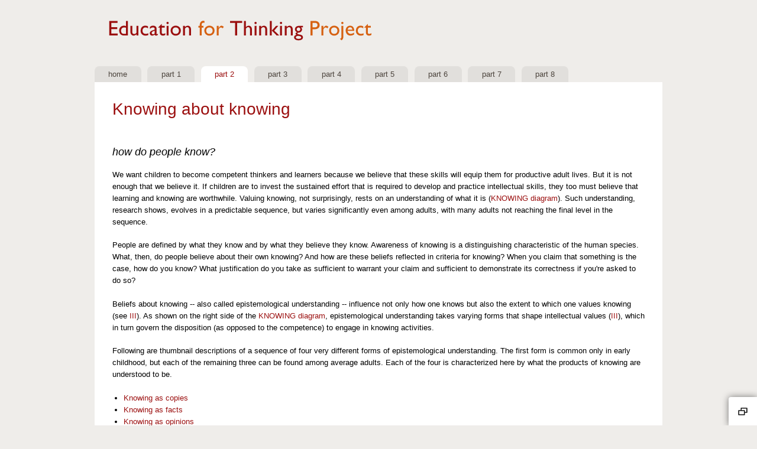

--- FILE ---
content_type: text/html; charset=utf-8
request_url: https://www.educationforthinking.org/knowing-about-knowing.html
body_size: 4288
content:
<!DOCTYPE html>
<html version="HTML+RDFa 1.0" lang="en" dir="ltr" xmlns="http://www.w3.org/1999/xhtml"
  xmlns:content="http://purl.org/rss/1.0/modules/content/"
  xmlns:dc="http://purl.org/dc/terms/"
  xmlns:foaf="http://xmlns.com/foaf/0.1/"
  xmlns:og="http://ogp.me/ns#"
  xmlns:rdfs="http://www.w3.org/2000/01/rdf-schema#"
  xmlns:sioc="http://rdfs.org/sioc/ns#"
  xmlns:sioct="http://rdfs.org/sioc/types#"
  xmlns:skos="http://www.w3.org/2004/02/skos/core#"
  xmlns:xsd="http://www.w3.org/2001/XMLSchema#">
<head profile="http://www.w3.org/1999/xhtml/vocab">
  <meta charset="utf-8" />
<meta http-equiv="X-UA-Compatible" content="IE=edge,chrome=1" />
<link rel="shortcut icon" href="https://www.educationforthinking.org/sites/default/files/favicon_0.ico" type="image/vnd.microsoft.icon" />
<link rel="canonical" href="/knowing-about-knowing.html" />
<meta name="Generator" content="Drupal 7 (http://drupal.org)" />
<link rel="shortlink" href="/node/3" />
  <title>Knowing about knowing | Education For Thinking</title>
  <link type="text/css" rel="stylesheet" href="https://www.educationforthinking.org/sites/default/files/css/css_lQaZfjVpwP_oGNqdtWCSpJT1EMqXdMiU84ekLLxQnc4.css" media="all" />
<link type="text/css" rel="stylesheet" href="https://www.educationforthinking.org/sites/default/files/css/css_u2QnxeET0j4k0TbrphZezMUGx-uzWn_Euau4FhUqdKA.css" media="all" />
<link type="text/css" rel="stylesheet" href="https://www.educationforthinking.org/sites/default/files/css/css_IrT54lhTUUoZs8NnQ1osnqDqfY93cCwpZPfCee_UcCM.css" media="all" />
<link type="text/css" rel="stylesheet" href="https://www.educationforthinking.org/sites/default/files/css/css_NCATFMLXwcxWjoT0-xxo-OCGIpA1H9BqmtgYVrhunR8.css" media="print" />

<!--[if lte IE 7]>
<link type="text/css" rel="stylesheet" href="https://www.educationforthinking.org/sites/all/themes/sky/css/ie.css?nez4yv" media="all" />
<![endif]-->
  <script type="text/javascript" src="https://www.educationforthinking.org/sites/default/files/js/js_kPKw9MerbP1HIOaFCy9zwrUWSGUa2iKyW6ih9PEtqck.js"></script>
<script type="text/javascript" src="https://www.educationforthinking.org/sites/default/files/js/js_rPn9e98xzEa9Wl3TM7gMQEprfFJ4sp7iZIhEepjRXM8.js"></script>
<script type="text/javascript">
<!--//--><![CDATA[//><!--
jQuery.extend(Drupal.settings, {"basePath":"\/","pathPrefix":"","ajaxPageState":{"theme":"sky","theme_token":"j4IsGCL_Yzo1OnntJaDZDztxq3UcfvIoy_3iRtH_RDw","js":{"sites\/all\/modules\/jquery_update\/replace\/jquery\/jquery.min.js":1,"misc\/jquery.once.js":1,"misc\/drupal.js":1,"sites\/all\/themes\/sky\/js\/scripts.js":1,"sites\/all\/themes\/sky\/js\/colorbox\/jquery.colorbox-min.js":1,"sites\/all\/themes\/sky\/js\/colorbox\/isos.js":1},"css":{"modules\/system\/system.base.css":1,"modules\/comment\/comment.css":1,"modules\/field\/theme\/field.css":1,"modules\/search\/search.css":1,"modules\/user\/user.css":1,"sites\/all\/themes\/sky\/css\/layout.css":1,"sites\/all\/themes\/sky\/css\/style.css":1,"sites\/all\/themes\/sky\/css\/forms.css":1,"sites\/all\/themes\/sky\/css\/colors.css":1,"sites\/all\/themes\/sky\/css\/isos.css":1,"sites\/all\/themes\/sky\/css\/colorbox.css":1,"sites\/all\/themes\/sky\/css\/print.css":1,"sites\/all\/themes\/sky\/css\/ie.css":1}}});
//--><!]]>
</script>
  <!--[if lt IE 9]><script src="http://html5shiv.googlecode.com/svn/trunk/html5.js"></script><![endif]-->
</head>
<body class="html not-front not-logged-in no-sidebars page-node page-node- page-node-3 node-type-page" >
  <div id="skip-link">
    <a href="#main-content" class="element-invisible element-focusable">Skip to main content</a>
  </div>
    <div id="container" class="container-16">
  <header id="header" class="section section-header clearfix" role="banner">
          <hgroup class="grid-10">
                          <a title="Home" rel="home" href="/"><img src="https://www.educationforthinking.org/sites/default/files/logo_0.png" alt="Home"/></a>
                      </hgroup>
              <div class="region region-navigation grid-16 alpha omega">
    <div id="block-system-navigation" class="block block-system block-menu first">
  <div class="inner">
              <h2 class="title block-title element-invisible">Navigation</h2>
            <div class="content">
      <ul class="menu"><li class="first leaf"><a href="/" title="">Home</a></li>
<li class="leaf"><a href="/what-should-education-accomplish.html">Part 1</a></li>
<li class="leaf active-trail"><a href="/knowing-about-knowing.html" class="active-trail active">Part 2</a></li>
<li class="leaf"><a href="/value-knowing.html">Part 3</a></li>
<li class="leaf"><a href="/inquiry.html">Part 4</a></li>
<li class="leaf"><a href="/analysis.html">Part 5</a></li>
<li class="leaf"><a href="/inference-and-claim.html">Part 6</a></li>
<li class="leaf"><a href="/argument.html">Part 7</a></li>
<li class="last leaf"><a href="/educating-effective-thinkers.html" title="">Part 8</a></li>
</ul>    </div>
  </div>
</div>
  </div>
  </header>
    <div id="main" class="section section-main clearfix" role="main">
    <div id="content" class="column grid-16 ">
      <div class="inner">
                          <h1 class="title" id="page-title">Knowing about knowing</h1>
                                    <div id="main-content" class="clearfix">
          <div class="region region-content">
    <article id="node-3" class="node node-page clearfix" about="/knowing-about-knowing.html" typeof="foaf:Document" role="article">
      <span property="dc:title" content="Knowing about knowing" class="rdf-meta element-hidden"></span><span property="sioc:num_replies" content="0" datatype="xsd:integer" class="rdf-meta element-hidden"></span>  <div class="content clearfix">
    <div class="field field-name-body field-type-text-with-summary field-label-hidden"><div class="field-items"><div class="field-item even" property="content:encoded"><h3 class="italic-text">how do people know?</h3>
<p>We want children to become competent thinkers and learners because we believe that these skills will equip them for productive adult lives. But it is not enough that we believe it. If children are to invest the sustained effort that is required to develop and practice intellectual skills, they too must believe that learning and knowing are worthwhile. Valuing knowing, not surprisingly, rests on an understanding of what it is (<a href="sites/all/themes/sky/images/isos/knowing-diagram.gif" id="colorbox" title="Diagram">KNOWING diagram</a>). Such understanding, research shows, evolves in a predictable sequence, but varies significantly even among adults, with many adults not reaching the final level in the sequence.</p>
<p>People are defined by what they know and by what they believe they know. Awareness of knowing is a distinguishing characteristic of the human species. What, then, do people believe about their own knowing? And how are these beliefs reflected in criteria for knowing? When you claim that something is the case, how do you know? What justification do you take as sufficient to warrant your claim and sufficient to demonstrate its correctness if you're asked to do so?</p>
<p>Beliefs about knowing -- also called epistemological understanding -- influence not only how one knows but also the extent to which one values knowing (see <a href="value-knowing.html" title="Part 3">III</a>). As shown on the right side of the <a href="sites/all/themes/sky/images/isos/knowing-diagram.gif" id="colorbox" title="Diagram">KNOWING diagram</a>, epistemological understanding takes varying forms that shape intellectual values (<a href="value-knowing.html" title="Part 3">III</a>), which in turn govern the disposition (as opposed to the competence) to engage in knowing activities.</p>
<p>Following are thumbnail descriptions of a sequence of four very different forms of epistemological understanding. The first form is common only in early childhood, but each of the remaining three can be found among average adults. Each of the four is characterized here by what the products of knowing are understood to be.</p>
<ul><li><a href="sites/default/files/pop-outs/copies.html" id="colorbox" title="copies">Knowing as copies</a></li>
<li><a href="sites/default/files/pop-outs/facts.html" id="colorbox" title="facts">Knowing as facts</a></li>
<li><a href="sites/default/files/pop-outs/opinions.html" id="colorbox" title="opinions">Knowing as opinions</a></li>
<li><a href="sites/default/files/pop-outs/judgments.html" id="colorbox" title="judgements">Knowing as judgments</a></li>
</ul><p>What propels the transition from the realist to the absolutist, then multiplist, and finally evaluativist, level of epistemological understanding? The underlying cognitive task is the coordination of subjective and objective dimensions of knowing. The multiplist's discovery of subjectivity initially assumes such proportions that it overpowers and obliterates any objective standard that could serve as a basis for comparison and evaluation of conflicting claims. The evaluativist reintegrates the objective dimension of knowing, by acknowledging uncertainty without forsaking evaluation.</p>
<p>Why is the development of epistemological understanding critical to education for thinking? It is only upon attaining the evaluativist level that justification of claims -- the foundation of critical thinking according to many educational theorists -- becomes a meaningful enterprise. If facts can be ascertained with certainty and are readily available to anyone who seeks them, as the absolutist understands, or, alternatively, if any claim is as valid as any other, as the multiplist understands, there is no point in expending the intellectual effort that the justification and debate of claims entails.</p>
<p>What fosters the development of epistemological understanding? Direct teaching of the higher levels in abstract, encapsulated form is unlikely to be effective. Students must learn what knowing is by engaging in it over time and experiencing for themselves its dimensions. Exactly what kinds of educational and life experience best support this process remains a topic worthy of further research.</p>
<p><a href="epistemology-part-2.html" title="">How can epistemological understanding be assessed?</a><br /><a href="juror-part-2.html" title="">Does epistemological understanding predict real-world cognitive performance? The sample case of juror reasoning.</a></p>
<h4>Sources for further reading:</h4>
<p><a href="/sites/default/files/pdf/02-01HowDoPeopleKnow.pdf">Kuhn, D. (2001). How do people know? Psychological Science, 12 (1).</a></p>
<p> <a href="/sites/default/files/pdf/02-02DevelopmentOfEpistemology.pdf">Kuhn, D., Cheney, R., &amp; Weinstock, M. (2000). The development of epistemological understanding. Cognitive Development, 15, 309-328.</a></p>
<p> <a href="/sites/default/files/pdf/02-03HowDoIKnow.pdf">Felton, M., &amp; Kuhn, D. (2007). How do I know? The epistemological roots of critical thinking. Journal of Museum Education, 32, 101-123.</a></p>
<p> </p>
<p> </p>
</div></div></div>  </div>
      <footer>
      <nav class="links">
              </nav>
    </footer>
  </article>

<section class="comments">
  </section>
  </div>
      </div>
          </div>
    </div>
          </div>
  <h2 class="element-invisible">You are here</h2><div class="breadcrumb"><a href="/">Home</a></div>  <footer id="footer" class="section section-footer clearfix" role="footer">
          </footer>
</div>
  <section id="section-collapsible" class="section section-collapsible clearfix">
    <h2 class="collapsible-toggle"><a href="#">Toggle collapsible region</a></h2>
      <div class="region region-collapsible container-16">
    <div id="block-menu-menu-collapsible-menu" class="block block-menu first">
  <div class="inner">
              <h2 class="title block-title">Navigation</h2>
            <div class="content">
      <ul class="menu"><li class="first leaf"><a href="/what-should-education-accomplish.html" title="">What should education accomplish?</a></li>
<li class="leaf active-trail"><a href="/knowing-about-knowing.html" title="" class="active-trail active">Knowing about knowing</a></li>
<li class="leaf"><a href="/value-knowing.html" title="">The value of knowing</a></li>
<li class="leaf"><a href="/inquiry.html" title="">Inquiry</a></li>
<li class="leaf"><a href="/analysis.html" title="">Analysis</a></li>
<li class="leaf"><a href="/inference-and-claim.html" title="">Inference and claim</a></li>
<li class="leaf"><a href="/argument.html" title="">Argument</a></li>
<li class="last leaf"><a href="/educating-effective-thinkers.html" title="">Educating effective thinkers</a></li>
</ul>    </div>
  </div>
</div>
  </div>
  </section>
  <script defer src="https://static.cloudflareinsights.com/beacon.min.js/vcd15cbe7772f49c399c6a5babf22c1241717689176015" integrity="sha512-ZpsOmlRQV6y907TI0dKBHq9Md29nnaEIPlkf84rnaERnq6zvWvPUqr2ft8M1aS28oN72PdrCzSjY4U6VaAw1EQ==" data-cf-beacon='{"version":"2024.11.0","token":"e465e57139fd413e97a4fa2607dd9344","r":1,"server_timing":{"name":{"cfCacheStatus":true,"cfEdge":true,"cfExtPri":true,"cfL4":true,"cfOrigin":true,"cfSpeedBrain":true},"location_startswith":null}}' crossorigin="anonymous"></script>
</body>
</html>

--- FILE ---
content_type: text/css
request_url: https://www.educationforthinking.org/sites/default/files/css/css_u2QnxeET0j4k0TbrphZezMUGx-uzWn_Euau4FhUqdKA.css
body_size: 424
content:
#comments{margin-top:15px;}.indented{margin-left:25px;}.comment-unpublished{background-color:#fff4f4;}.comment-preview{background-color:#ffffea;}
.field .field-label{font-weight:bold;}.field-label-inline .field-label,.field-label-inline .field-items{float:left;}form .field-multiple-table{margin:0;}form .field-multiple-table th.field-label{padding-left:0;}form .field-multiple-table td.field-multiple-drag{width:30px;padding-right:0;}form .field-multiple-table td.field-multiple-drag a.tabledrag-handle{padding-right:.5em;}form .field-add-more-submit{margin:.5em 0 0;}
.search-form{margin:2em 0 1em 0;}.search-form input{margin-top:0;margin-bottom:0;}.search-results{list-style:none;}.search-advanced .criterion{float:left;margin-right:2em;}.search-advanced .action{float:left;clear:left;}p.search-info{text-align:right;color:#666;font-size:0.846em;font-style:italic;margin-bottom:0;}.search-results{margin:0;}.search-result{border:solid 1px #e6e4e2;margin:0 0 1em 0;padding:1em;}.search-result h3.title{margin-top:0;}
#permissions td.module{font-weight:bold;}#permissions td.permission{padding-left:1.5em;}#user-admin-roles td.edit-name{clear:both;}#user-admin-roles .form-item-name{float:left;margin-right:1em;}.password-strength{width:14em;float:right;margin-top:1.4em;}.password-strength-title{display:inline;}.password-strength-text{float:right;font-weight:bold;}.password-indicator{background-color:#C4C4C4;height:0.3em;width:100%;}.password-indicator div{height:100%;width:0%;background-color:#47C965;}input.password-confirm,input.password-field{width:16em;margin-bottom:0.4em;}div.password-confirm{display:inline;padding-left:2em;visibility:hidden;}div.form-item div.password-suggestions{padding:0.2em 0.5em;margin:0.7em 0;width:38.5em;border:1px solid #B4B4B4;}div.password-suggestions ul{margin-bottom:0;}.password-parent{margin:0;width:34.3em;}.confirm-parent{margin:0;}.password-indicator{background-color:#e6e4e2;height:0.7em;margin-top:0.2em;-moz-border-radius:2px;-webkit-border-radius:2px;border-radius:2px;}.password-indicator div{-moz-border-radius:4px 0 0 4px;-webkit-border-top-left-radius:4px;-webkit-border-bottom-left-radius:4px;border-radius:4px 0 0 4px;}div.form-item div.form-type-password label{display:block;}div.form-item div.password-suggestions{background-color:#e6e4e2;border-color:#d4cfcb;color:#675b50;font-weight:500;font-size:1.077em;padding:1em;width:auto;}.password-suggestions ul{font-weight:normal;font-size:0.923em;margin-top:1em;line-height:1.7em;}.profile .user-picture{float:right;}.profile .user-picture img{padding:0.5em;border:solid 1px #e6e4de;}


--- FILE ---
content_type: text/css
request_url: https://www.educationforthinking.org/sites/default/files/css/css_IrT54lhTUUoZs8NnQ1osnqDqfY93cCwpZPfCee_UcCM.css
body_size: 5431
content:
.container-12,.container-16{margin-left:auto;margin-right:auto;width:960px;}.grid-1,.grid-2,.grid-3,.grid-4,.grid-5,.grid-6,.grid-7,.grid-8,.grid-9,.grid-10,.grid-11,.grid-12,.grid-13,.grid-14,.grid-15,.grid-16{display:inline;float:left;position:relative;margin-left:10px;margin-right:10px;}.container-12 .grid-3,.container-16 .grid-4{width:220px;}.container-12 .grid-6,.container-16 .grid-8{width:460px;}.container-12 .grid-9,.container-16 .grid-12{width:700px;}.container-12 .grid-12,.container-16 .grid-16{width:940px;}.alpha{margin-left:0;}.omega{margin-right:0;}.container-12 .grid-1{width:60px;}.container-12 .grid-2{width:140px;}.container-12 .grid-4{width:300px;}.container-12 .grid-5{width:380px;}.container-12 .grid-7{width:540px;}.container-12 .grid-8{width:620px;}.container-12 .grid-10{width:780px;}.container-12 .grid-11{width:860px;}.container-16 .grid-1{width:40px;}.container-16 .grid-2{width:100px;}.container-16 .grid-3{width:160px;}.container-16 .grid-5{width:280px;}.container-16 .grid-6{width:340px;}.container-16 .grid-7{width:400px;}.container-16 .grid-9{width:520px;}.container-16 .grid-10{width:580px;}.container-16 .grid-11{width:640px;}.container-16 .grid-13{width:760px;}.container-16 .grid-14{width:820px;}.container-16 .grid-15{width:880px;}.container-12 .prefix-3,.container-16 .prefix-4{padding-left:240px;}.container-12 .prefix-6,.container-16 .prefix-8{padding-left:480px;}.container-12 .prefix-9,.container-16 .prefix-12{padding-left:720px;}.container-12 .prefix-1{padding-left:80px;}.container-12 .prefix-2{padding-left:160px;}.container-12 .prefix-4{padding-left:320px;}.container-12 .prefix-5{padding-left:400px;}.container-12 .prefix-7{padding-left:560px;}.container-12 .prefix-8{padding-left:640px;}.container-12 .prefix-10{padding-left:800px;}.container-12 .prefix-11{padding-left:880px;}.container-16 .prefix-1{padding-left:60px;}.container-16 .prefix-2{padding-left:120px;}.container-16 .prefix-3{padding-left:180px;}.container-16 .prefix-5{padding-left:300px;}.container-16 .prefix-6{padding-left:360px;}.container-16 .prefix-7{padding-left:420px;}.container-16 .prefix-9{padding-left:540px;}.container-16 .prefix-10{padding-left:600px;}.container-16 .prefix-11{padding-left:660px;}.container-16 .prefix-13{padding-left:780px;}.container-16 .prefix-14{padding-left:840px;}.container-16 .prefix-15{padding-left:900px;}.container-12 .suffix-3,.container-16 .suffix-4{padding-right:240px;}.container-12 .suffix-6,.container-16 .suffix-8{padding-right:480px;}.container-12 .suffix-9,.container-16 .suffix-12{padding-right:720px;}.container-12 .suffix-1{padding-right:80px;}.container-12 .suffix-2{padding-right:160px;}.container-12 .suffix-4{padding-right:320px;}.container-12 .suffix-5{padding-right:400px;}.container-12 .suffix-7{padding-right:560px;}.container-12 .suffix-8{padding-right:640px;}.container-12 .suffix-10{padding-right:800px;}.container-12 .suffix-11{padding-right:880px;}.container-16 .suffix-1{padding-right:60px;}.container-16 .suffix-2{padding-right:120px;}.container-16 .suffix-3{padding-right:180px;}.container-16 .suffix-5{padding-right:300px;}.container-16 .suffix-6{padding-right:360px;}.container-16 .suffix-7{padding-right:420px;}.container-16 .suffix-9{padding-right:540px;}.container-16 .suffix-10{padding-right:600px;}.container-16 .suffix-11{padding-right:660px;}.container-16 .suffix-13{padding-right:780px;}.container-16 .suffix-14{padding-right:840px;}.container-16 .suffix-15{padding-right:900px;}.container-12 .push-3,.container-16 .push-4{left:240px;}.container-12 .push-6,.container-16 .push-8{left:480px;}.container-12 .push-9,.container-16 .push-12{left:720px;}.container-12 .push-1{left:80px;}.container-12 .push-2{left:160px;}.container-12 .push-4{left:320px;}.container-12 .push-5{left:400px;}.container-12 .push-7{left:560px;}.container-12 .push-8{left:640px;}.container-12 .push-10{left:800px;}.container-12 .push-11{left:880px;}.container-16 .push-1{left:60px;}.container-16 .push-2{left:120px;}.container-16 .push-3{left:180px;}.container-16 .push-5{left:300px;}.container-16 .push-6{left:360px;}.container-16 .push-7{left:420px;}.container-16 .push-9{left:540px;}.container-16 .push-10{left:600px;}.container-16 .push-11{left:660px;}.container-16 .push-13{left:780px;}.container-16 .push-14{left:840px;}.container-16 .push-15{left:900px;}.container-12 .pull-3,.container-16 .pull-4{left:-240px;}.container-12 .pull-6,.container-16 .pull-8{left:-480px;}.container-12 .pull-9,.container-16 .pull-12{left:-720px;}.container-12 .pull-1{left:-80px;}.container-12 .pull-2{left:-160px;}.container-12 .pull-4{left:-320px;}.container-12 .pull-5{left:-400px;}.container-12 .pull-7{left:-560px;}.container-12 .pull-8{left:-640px;}.container-12 .pull-10{left:-800px;}.container-12 .pull-11{left:-880px;}.container-16 .pull-1{left:-60px;}.container-16 .pull-2{left:-120px;}.container-16 .pull-3{left:-180px;}.container-16 .pull-5{left:-300px;}.container-16 .pull-6{left:-360px;}.container-16 .pull-7{left:-420px;}.container-16 .pull-9{left:-540px;}.container-16 .pull-10{left:-600px;}.container-16 .pull-11{left:-660px;}.container-16 .pull-13{left:-780px;}.container-16 .pull-14{left:-840px;}.container-16 .pull-15{left:-900px;}.clear{clear:both;display:block;overflow:hidden;visibility:hidden;width:0;height:0;}.clearfix:after{clear:both;content:' ';display:block;font-size:0;line-height:0;visibility:hidden;width:0;height:0;}* html .clearfix,*:first-child+html .clearfix{zoom:1;}
body{font-family:"Helvetica Neue",Helvetica,Arial,Geneva,sans-serif;font-size:81.3%;line-height:1.6em;margin:0;padding:0;}article,aside,details,figcaption,figure,footer,header,hgroup,menu,nav,section{display:block;}a{text-decoration:none;-moz-transition:all 0.3s linear;-webkit-transition:all 0.3s linear;transition:all 0.3s linear;}blockquote,p{margin:1.5em 0;}p:first-child,p.first-child{margin-top:0;}img{border:none;}abbr,acronym{border-bottom:1px dotted;cursor:help;white-space:nowrap;}pre,code,kbd,samp,tt{font-size:0.846em;font-family:Monaco,monospace,sans-serif;}pre,div.codeblock{background-color:#f5f5f5;border:solid 1px #ddd;border-bottom-color:#ccc;border-right-color:#ccc;padding:1em;white-space:pre-wrap;-webkit-border-radius:4px;-moz-border-radius:4px;border-radius:4px;}h1,h2,h3,h4,h5,h6{font-weight:400;line-height:1em;padding:0;margin:24px 0 12px 0;}h1{font-size:2.153em;}h2{font-size:1.692em;}h3{font-size:1.385em;}h4{font-size:1.231em;}h5{font-size:1.077em;}h6{font-size:1em;}h1.title{margin-top:0;}h2.title{margin-top:0;margin-bottom:0.2em;}h2.block-title{font-size:1.385em;line-height:1.2;margin:0 0 0.4em 0;}h1.site-name{font-size:3.692em;margin:0 0 0.2em 0;padding:0;}h2.site-slogan{font-size:1.077em;margin:0;padding:0;}dl{margin:1em 0;padding:0;}dt{font-size:1.231em;}dd{margin:0 0 0.4em 0;padding:0 0 0 2em;}dd:last-child{border-bottom:0;}dl dl{margin-left:1em;}ul,ol{padding:0;margin:0 0 0 1.5em;}li{margin:0;padding:0;}ul.inline,.inline .content ul{display:inline;margin-left:0;}ul.inline li,.inline .content li{display:inline;margin:0 0.5em 0 0;}li p{margin-top:0;}ul.action-links{display:block;margin:1em 0;}.action-links li{display:inline;margin:0 1em 0 0;}.action-links li a{background:url(/sites/all/themes/sky/images/gray.png) no-repeat 0 -198px;padding-left:20px;}table{border:solid #e4e2e0;border-collapse:collapse;border-width:1px 1px 0 1px;margin:1em 0;width:100%;}th{font-weight:600;text-align:left;}th,td{border:solid #e4e2e0;border-width:0 0 1px 0;padding:0.5em;vertical-align:top;}thead th:last-child,tr td:last-child{border-right:solid 1px #e4e2e0;}table .form-item,table p{margin:0;}.section-main,.section-collapsible,.region-highlighted{background:#fff;padding:1em 0;}.section{position:relative;}.inner{padding:1.5em;}header{padding:1.5em 0 0 0;}.region-navigation{margin-top:2em;}.region-footer{padding:1em 0;}#block-system-help .inner{padding:1em 0;}.region-navigation .block-menu .inner,.region-navigation .block-menu-block .inner,.region-highligted .inner,.region-help .inner{padding:0;}.region-highligted .block,.region-help .block,.sidebar .block{margin:1em 0;}.sidebar .block{border-top:solid 1px #e6e4de;}.sidebar .block.first{border-top:none;}.sidebar .content{padding:0.5em 0;}#skip-link{text-align:center;}#skip-link a{display:inline-block;padding:0.7em 1em;-moz-border-radius:0 0 8px 8px;-webkit-border-bottom-left-radius:8px;-webkit-border-bottom-right-radius:8px;border-radius:0 0 8px 8px;}.region-navigation .block{font-weight:400;}.region-navigation .block-menu,.region-navigation .block-menu-block{}.region-navigation .content ul{display:inline;list-style:none;margin:0;text-transform:lowercase;}.region-navigation .content li{display:inline;list-style:none;margin:0;padding:0;}.region-navigation .content ul a{display:inline-block;line-height:4ex;margin:0 0.5em 0 0;padding:0 1.8em;text-align:center;-moz-border-radius:8px 8px 0 0;-webkit-border-top-left-radius:8px;-webkit-border-top-right-radius:8px;border-radius:8px 8px 0 0;}.region-navigation .content ul ul{display:none;}.block-search .inner{padding-left:0;padding-right:0;}.region-header .block-search .inner{padding:0;}.block-search input.form-text{padding-right:24px;width:100%;-moz-box-sizing:border-box;-webkit-box-sizing:border-box;box-sizing:border-box;}.block-search input.form-submit{background:transparent url(/sites/all/themes/sky/images/black.png) no-repeat 0 -330px;border:none;height:16px;margin:-2em 4px 0 0;position:absolute;right:0;text-indent:-999em;width:20px;z-index:1;}.block-search .form-submit:hover,.block-search .form-submit:focus,.block-search .form-submit:active{background:#fff url(/sites/all/themes/sky/images/gray.png) no-repeat 0 -330px;border:none;cursor:pointer;}article{margin-bottom:3em;}article header{border-bottom:solid 1px #e6e4de;color:#666;font-size:0.923em;padding:0 0 0.6em 0;position:relative;}article .content{padding:1em 0;}article .field-type-image,article .content img:nth-child(even){float:right;margin:0 0 2em 2em;}article .content img:nth-child(odd){float:left;margin:0 2em 2em 0;}article .field-type-image,article .content-image-even img{float:right;margin:0 0 2em 2em;}article .content-image-odd img{float:left;margin:0 2em 2em 0;}article .links{font-size:0.923em;text-transform:lowercase;}article .links a,article .links a:visited{display:inline-block;padding:0.3em 0.8em;}.page-node- .node header .meta,.page-node- .node header .field{margin-top:1em;float:left;}.node header.with-picture{height:3.5em;height:auto !important;min-height:3.5em;padding-left:55px;}.node header .user-picture{left:0;height:40px;position:absolute;width:40px;}.node header .user-picture img{display:block;margin:0;padding:0.2em;height:40px;width:40px;}.node img{border:solid 1px #e6e4de;padding:0.5em;}.field{padding:0 0 0.5em 0;}.field .field-label{font-weight:400;}article .tags,.node header .field-type-taxonomy-term-reference{border-left:solid 1px #e6e4de;display:inline;font-style:italic;margin-left:0.6em;padding:0 0 0 0.6em;}article .tags .field-label,.node header .field-type-taxonomy-term-reference h3.field-label{display:inline;font-size:1em;font-weight:normal;margin:0;}.node .content .field-type-taxonomy-term-reference h3.field-label{font-size:1em;}h1.title span.marker{font-size:0.5em;}.preview{border:solid 1px #e6e4de;padding:0 2em;}.preview > h3{color:#999;font-size:1.077em;text-transform:uppercase;}td.revision-current{background-color:#efedeb;}.comment{border:solid 1px #e6e4de;height:80px;height:auto !important;min-height:80px;margin-bottom:1.5em;position:relative;-moz-border-radius:3px;-webkit-border-radius:3px;border-radius:3px;}.comment header{border:none;font-style:italic;padding:0.5em 9;position:relative;}.comment .user-picture{height:50px;position:absolute;right:0;width:50px;}.comment .user-picture img{height:50px;width:50px;}.comment span a.permalink{background:url(/sites/all/themes/sky/images/gray.png) no-repeat;display:inline-block;font-size:0.923em;height:20px;padding:0;text-indent:-999em;width:24px;}.comment header h3{margin:0;padding:0 90px 0 0;}.comment p.meta{margin-top:0;}.comment-by-node-author{background-color:#f9f8f7;}.comment .links{text-align:right;}.user-signature{font-size:0.923em;}div.tabs{border-bottom:solid 1px #e6e4e2;margin:2em 0 0 0;padding:0;}ul.tabs{display:block;padding:0;margin:0;}.tabs li{display:inline-block;margin:0 0.2em 0 0;padding:0;}.tabs a{display:block;padding:0 1em;text-decoration:none;}.tabs a:hover,.tabs a:focus,.tabs a:active,.tabs a.active{outline:0;}.tabs a.active{font-weight:600;}ul.primary{font-size:1.077em;height:4ex;line-height:4ex;margin-top:1em;}.primary a{padding:0 1em;-moz-transition:none;-webkit-transition:none;transition:none;}ul.secondary{background-color:#fff;border-top:solid 1px #e6e4e2;line-height:4ex;padding:1em 1em 0 0;position:relative;margin:0 0 1em 0;}.secondary a{font-size:0.923em;-moz-border-radius:3px;-webkit-border-radius:3px;border-radius:3px;}.breadcrumb{font-size:1.231em;padding:0.4em;}.breadcrumb a,.breadcrumb a:visited{display:inline-block;font-size:0.846em;line-height:28px;margin:0 0.5em;}.js .region-collapsible,.collapsible-toggle{display:none;}.js .section-collapsible{bottom:0;height:50%;height:auto !important;max-height:50%;position:fixed;right:0;z-index:100;}.section-collapsible.toggle-active{overflow:auto;-moz-box-shadow:0 0 12px rgba(0,0,0,0.5);-webkit-box-shadow:0 0 12px rgba(0,0,0,0.5);box-shadow:0 0 12px rgba(0,0,0,0.5);}.region-collapsible{padding:1.2em 0;}.js .collapsible-toggle{border:none;display:block;font-size:1.077em;font-weight:500;margin:0;position:relative;text-transform:uppercase;}.collapsible-toggle a,.collapsible-toggle a:visited{background:#fff url(/sites/all/themes/sky/images/black.png) no-repeat 16px -248px;bottom:0;display:inline-block;height:20px;padding:1em;position:fixed;right:0;text-indent:-999em;width:20px;z-index:1;-moz-border-radius:4px 0 0 0;-webkit-border-radius:4px 0 0 0;border-radius:4px 0 0 0;-moz-box-shadow:0 0 12px rgba(0,0,0,0.5);-webkit-box-shadow:0 0 12px rgba(0,0,0,0.5);box-shadow:0 0 12px rgba(0,0,0,0.5);}.toggle-active .collapsible-toggle a{background-position:16px -390px;position:relative;float:right;-moz-border-radius:0 0 0 4px;-webkit-border-radius:0 0 0 4px;border-radius:0 0 0 4px;-moz-box-shadow:none;-webkit-box-shadow:none;box-shadow:none;}.collapsible-toggle a:hover,.collapsible-toggle a:focus,.collapsible-toggle a:active{background-image:url(/sites/all/themes/sky/images/gray.png);outline:0;}.messages{background-color:#f8fff0;border:solid 1px #be7;border-width:1px 1px 1px 16px;margin:1em 0;padding:1em;}.message-title{font-size:1.231em;font-weight:500;margin:0 0 1em 0;text-transform:uppercase;}.status{background-color:#f8fff0;color:#234600;}.warning{background-color:#fffce5;border-color:#ed5;color:#840;}.error{background-color:#fef5f1;border-color:#ed541d;color:#8c2e0b;}span.warning{background:none;border:none;color:#fda61f;font:bold 1em Tahoma,Verdana,Geneva;margin-left:0.25em;}.ok{background-color:#f8fff0;color:#234600;}span.error,.marker,form .error{background-color:transparent;color:#c00;font-weight:500;}ul.pager{display:block;margin:1.5em 0 1em 0;padding:0;text-align:right;}.pager li{display:inline-block;margin:0.5em 0.2em 0 0;}.pager a,.pager .pager-current{background-color:#efedea;display:inline-block;padding:0.2em 0.8em;-moz-border-radius:3px;-webkit-border-radius:3px;border-radius:3px;}.pager .pager-current{color:#000;font-weight:bold;}ul.tabs:after,ul.action-links:after,.form-item:after,.item-list:after{content:"\0020";clear:both;display:block;height:0;visibility:hidden;}* html ul.tabs,* html .action-links,* html .form-item,* html .item-list{height:1%;}* :first-child + html ul.tabs,* :first-child + html .action-links,* :first-child + html .form-item,* :first-child + html .item-list{min-height:1%;}.overlay #header,.overlay #navigation,.overlay #page-title,.overlay #sidebar-first,.overlay #sidebar-second,.overlay #footer{display:none;}
fieldset{border:solid 1px #e6e4e2;margin:1.2em 0;padding:0 0 1em 0;position:relative;}.fieldset-wrapper{padding:2.4em 1em 1em 1em;}.fieldset-description{padding:1em 0;}html.js fieldset.collapsed{border:solid 1px #e6e4e2;height:2em;}legend{display:block;color:#999;font-weight:600;font-size:0.923em;left:1em;letter-spacing:0.25em;line-height:normal;position:absolute;text-transform:uppercase;top:1em;}legend a.fieldset-title{color:#999;}.js fieldset.collapsible legend a{background:url(/sites/all/themes/sky/images/gray.png) no-repeat 0 -132px;padding-left:20px;-moz-transition:color 0.3s linear;-webkit-transition:color 0.3s linear;transition:color 0.3s linear;}.js fieldset.collapsible legend a:hover,.js fieldset.collapsible legend a:focus,.js fieldset.collapsible legend a:active{background-image:url(/sites/all/themes/sky/images/black.png);color:#444;}.js fieldset.collapsed legend a{background-position:0 -198px;}label{cursor:pointer;font-weight:500;}.form-item label{display:block;font-size:1.077em;margin-bottom:0.2em;margin-left:3px;}.form-item .form-item label{display:inline;font-size:1em;}table label,.form-item label.option{display:inline;font-size:1em;font-weight:normal;}.form-item{margin:1.4em 0;}.fieldset-wrapper .form-item:first-child{margin-top:0.4em;}.form-item .form-item{margin:0.5em 0;}.form-type-checkbox,.form-type-radio{margin:1em 0;}.form-actions{margin-top:1em;padding:1em 0;}.filter-wrapper .fieldset-wrapper{padding:0;}input,select,textarea,button{font-family:"Helvetica Neue",Helvetica,Clean,Arial,sans-serif;font-size:99%;}input,textarea{font-size:1.077em;line-height:1.3em;}textarea.form-textarea,textarea{background-color:#fff;border:solid 2px #e6e4de;padding:0.5em;-moz-border-radius:3px 3px 0 0;-webkit-border-top-right-radius:3px;-webkit-border-top-left-radius:3px;border-radius:3px 3px 0 0;}input.form-text,input[type=text],select[multiple=multiple]{background-color:#fff;border:solid 2px #e6e4de;padding:0.3em;-moz-border-radius:3px;-webkit-border-radius:3px;border-radius:3px;}select{max-width:100%;-moz-box-sizing:border-box;-webkit-box-sizing:border-box;box-sizing:border-box;}button,input[type=submit],input.form-submit,.form-actions a,.form-actions a:visited,.button,a.button,a.button:visited{background:#e6e4e2 url(/sites/all/themes/sky/images/ui/ui-bg_highlight-soft_90_e6e4e2_1x100.png) 50% 50% repeat-x;border:1px solid #e6e4e2;border-bottom-color:#bbb;border-right-color:#bbb;color:#000;font-size:1em;font-weight:500;padding:0.5em 1em;margin:0 0.5em 0 0;overflow:hidden;-moz-border-radius:4px;-webkit-border-radius:4px;border-radius:4px;}button:hover,input[type=submit]:hover,input.form-submit:hover,.form-actions a:hover,.form-actions a:focus,.form-actions a:active,.button:hover,a.button:hover,a.button:focus,a.button:active{background:#d6d4d1 url(/sites/all/themes/sky/images/ui/ui-bg_highlight-soft_50_d6d4d1_1x100.png) 50% 50% repeat-x;border:1px solid #e1dedb;border-bottom-color:#aaa;border-right-color:#aaa;color:#000;cursor:pointer;}textarea:focus,input[type=password]:focus,input[type=text]:focus,select[multiple=multiple]:focus{outline:0;-moz-box-shadow:0 0 10px rgba(169,169,169,0.5);-webkit-box-shadow:0 0 10px rgba(169,169,169,0.5);border-color:rgba(213,213,213,0.7);}.description{color:#777;font-size:0.923em;line-height:1.5;}.form-item .description{margin-top:0.4em;padding-left:0.4em;}.form-required{color:#fda61f;font:bold 1em Tahoma,Verdana,Geneva;}.container-inline .form-item label{display:inline-block;}.container-inline .form-submit{font-size:0.923em;line-height:1.5em;margin:0 0.3em 0 0;padding:0.2em 1em;}.container-inline .form-actions{padding:0;}html.js input.form-autocomplete{background-position:99% 6px;}html.js input.throbbing{background-position:99% -12px;}.vertical-tabs fieldset.vertical-tabs-pane{padding:0;}.vertical-tabs .fieldset-wrapper{padding:1em 0.5em;}div.vertical-tabs,div.vertical-tabs ul.vertical-tabs-list,div.vertical-tabs ul.vertical-tabs-list li{border-color:#e6e4e2;}.vertical-tabs ul.vertical-tabs-list li{background-color:#efedea;}.vertical-tabs ul.vertical-tabs-list li a{-moz-transition:none;-webkit-transition:none;transition:none;}.vertical-tabs ul.vertical-tabs-list li a:hover,.vertical-tabs ul.vertical-tabs-list li a:focus{color:#000;outline:none;}.vertical-tabs ul.vertical-tabs-list li a:focus strong,.vertical-tabs ul.vertical-tabs-list li a:active strong,.vertical-tabs ul.vertical-tabs-list li a:hover strong{text-decoration:none;}.vertical-tabs .summary{font-size:0.923em;}
html,body{background-color:#efedea;color:#000;}#skip-link a,.tabs a,.tabs a:visited{background-color:#fffffe;color:#101010;}.tabs a:hover,.tabs a:focus,.tabs a:active,.tabs a.active,.tabs a.active:visited{background-color:#efedeb;color:#111111;}a,a:visited{color:#1c6ea0;}a:hover,a:focus,a:active{color:#42a9be;}.pager a:hover,.pager a:active,.pager a:focus{background-color:#1c6ea0;color:#fff;}h1.site-name a,h1.site-name a:visited{color:#4c4742;}h2.site-slogan{color:#837b72;}.region-header,.region-navigation,.region-header h2.block-title,.region-navigation h2.block-title{color:#101000;}.region-header a,.region-header a:visited{color:#0679be;}.region-header a:hover,.region-header a:focus,.region-header a:active{color:#42a9ba;}.breadcrumb,footer.section,footer.section .block-title{background-color:#e3e1df;color:#010101;}.breadcrumb a,footer.section a,footer.section a:visited{color:#126598;}.breadcrumb a:hover,.breadcrumb a:focus,.breadcrumb a:active,footer.section a:hover,footer.section a:focus,footer.section a:active{color:#127ba5;}.region-navigation .content ul a,.region-navigation .content ul a:visited{background-color:#e1dfdc;color:#4d453e;}.region-navigation .content ul a:hover,.region-navigation .content ul a:focus,.region-navigation .content ul a:active,.region-navigation .content ul a.active-trail,.region-navigation .content ul a.active-trail:visited,.region-navigation .content ul a.active,.region-navigation .content ul a.active:visited{background-color:#fff;color:#9b0f0f;}article .links a,article .links a:visited{background-color:#e7e5e3;color:#100100;}article .links a:hover,article .links a:focus,article .links a:active{background-color:#d7d5d3;color:#100101;}h1.title{color:#100001;}h2.block-title{color:#5e5247;}.comment header h3 a,h2.title a{color:#100011;}
.bold-text{font-weight:bold;}.italic-text{font-style:italic;}#homepage-content-title{font-size:16px;font-weight:bold;margin:0px 0px 50px 0px;}.homepage-content-lists{margin:0px 0px 60px 0px;}.homepage-content-blocks{margin:40px 0px 40px 0px;}#homepage-content-left-list{float:left;list-style:none;width:45%;}#homepage-content-right-list{float:right;list-style:none;width:45%;}#homepage-content-director{float:left;width:45%;}#homepage-content-project-asscociates{float:right;width:45%;}#page-title{color:#9b0f0f;}.content a,a:visited{color:#9b0f0f;}.breadcrumb{}
#colorbox,#cboxOverlay,#cboxWrapper{top:0;left:0;z-index:9999;overflow:hidden;}#cboxOverlay{position:fixed;width:100%;height:100%;}#cboxMiddleLeft,#cboxBottomLeft{clear:left;}#cboxContent{position:relative;}#cboxLoadedContent{overflow:auto;}#cboxTitle{margin:0;}#cboxLoadingOverlay,#cboxLoadingGraphic{position:absolute;top:0;left:0;width:100%;}#cboxPrevious,#cboxNext,#cboxClose,#cboxSlideshow{cursor:pointer;}.cboxPhoto{float:left;margin:auto;border:0;display:block;}.cboxIframe{width:100%;height:100%;display:block;border:0;}#cboxOverlay{background:url(/sites/all/themes/sky/images/colorbox/overlay.png) repeat 0 0;}#colorbox{}#cboxTopLeft{width:21px;height:21px;background:url(/sites/all/themes/sky/images/colorbox/controls.png) no-repeat -100px 0;}#cboxTopRight{width:21px;height:21px;background:url(/sites/all/themes/sky/images/colorbox/controls.png) no-repeat -129px 0;}#cboxBottomLeft{width:21px;height:21px;background:url(/sites/all/themes/sky/images/colorbox/controls.png) no-repeat -100px -29px;}#cboxBottomRight{width:21px;height:21px;background:url(/sites/all/themes/sky/images/colorbox/controls.png) no-repeat -129px -29px;}#cboxMiddleLeft{width:21px;background:url(/sites/all/themes/sky/images/colorbox/controls.png) left top repeat-y;}#cboxMiddleRight{width:21px;background:url(/sites/all/themes/sky/images/colorbox/controls.png) right top repeat-y;}#cboxTopCenter{height:21px;background:url(/sites/all/themes/sky/images/colorbox/border.png) 0 0 repeat-x;}#cboxBottomCenter{height:21px;background:url(/sites/all/themes/sky/images/colorbox/border.png) 0 -29px repeat-x;}#cboxContent{background:#fff;overflow:hidden;}#cboxError{padding:50px;border:1px solid #ccc;}#cboxLoadedContent{margin-bottom:28px;}#cboxTitle{position:absolute;bottom:4px;left:0;text-align:center;width:100%;color:#949494;}#cboxCurrent{position:absolute;bottom:4px;left:58px;color:#949494;}#cboxSlideshow{position:absolute;bottom:4px;right:30px;color:#0092ef;}#cboxPrevious{position:absolute;bottom:0;left:0;background:url(/sites/all/themes/sky/images/colorbox/controls.png) no-repeat -75px 0;width:25px;height:25px;text-indent:-9999px;}#cboxPrevious.hover{background-position:-75px -25px;}#cboxNext{position:absolute;bottom:0;left:27px;background:url(/sites/all/themes/sky/images/colorbox/controls.png) no-repeat -50px 0;width:25px;height:25px;text-indent:-9999px;}#cboxNext.hover{background-position:-50px -25px;}#cboxLoadingOverlay{background:url(/sites/all/themes/sky/images/colorbox/loading_background.png) no-repeat center center;}#cboxLoadingGraphic{background:url(/sites/all/themes/sky/images/colorbox/loading.gif) no-repeat center center;}#cboxClose{position:absolute;bottom:0;right:0;background:url(/sites/all/themes/sky/images/colorbox/controls.png) no-repeat -25px 0;width:25px;height:25px;text-indent:-9999px;}#cboxClose.hover{background-position:-25px -25px;}.cboxIE #cboxTopLeft,.cboxIE #cboxTopCenter,.cboxIE #cboxTopRight,.cboxIE #cboxBottomLeft,.cboxIE #cboxBottomCenter,.cboxIE #cboxBottomRight,.cboxIE #cboxMiddleLeft,.cboxIE #cboxMiddleRight{filter:progid:DXImageTransform.Microsoft.gradient(startColorstr=#00FFFFFF,endColorstr=#00FFFFFF);}.cboxIE6 #cboxTopLeft{background:url(/sites/all/themes/sky/images/colorbox/ie6/borderTopLeft.png);}.cboxIE6 #cboxTopCenter{background:url(/sites/all/themes/sky/images/colorbox/ie6/borderTopCenter.png);}.cboxIE6 #cboxTopRight{background:url(/sites/all/themes/sky/images/colorbox/ie6/borderTopRight.png);}.cboxIE6 #cboxBottomLeft{background:url(/sites/all/themes/sky/images/colorbox/ie6/borderBottomLeft.png);}.cboxIE6 #cboxBottomCenter{background:url(/sites/all/themes/sky/images/colorbox/ie6/borderBottomCenter.png);}.cboxIE6 #cboxBottomRight{background:url(/sites/all/themes/sky/images/colorbox/ie6/borderBottomRight.png);}.cboxIE6 #cboxMiddleLeft{background:url(/sites/all/themes/sky/images/colorbox/ie6/borderMiddleLeft.png);}.cboxIE6 #cboxMiddleRight{background:url(/sites/all/themes/sky/images/colorbox/ie6/borderMiddleRight.png);}.cboxIE6 #cboxTopLeft,.cboxIE6 #cboxTopCenter,.cboxIE6 #cboxTopRight,.cboxIE6 #cboxBottomLeft,.cboxIE6 #cboxBottomCenter,.cboxIE6 #cboxBottomRight,.cboxIE6 #cboxMiddleLeft,.cboxIE6 #cboxMiddleRight{_behavior:expression(this.src = this.src ? this.src :this.currentStyle.backgroundImage.split('"')[1],this.style.background = "none",this.style.filter = "progid:DXImageTransform.Microsoft.AlphaImageLoader(src=" + this.src + ",sizingMethod='scale')");}


--- FILE ---
content_type: text/css
request_url: https://www.educationforthinking.org/sites/default/files/css/css_NCATFMLXwcxWjoT0-xxo-OCGIpA1H9BqmtgYVrhunR8.css
body_size: 355
content:
body{font-family:"Helvetica Neue",Helvetica,Arial,Geneva,sans-serif;font-size:11pt;line-height:1.6;margin:0;padding:0;}article,aside,details,figcaption,figure,footer,header,hgroup,menu,nav,section{display:block;}a{text-decoration:none;-moz-transition:all 0.3s linear;-webkit-transition:all 0.3s linear;transition:all 0.3s linear;}blockquote,p{margin:1.5em 0;}p:first-child,p.first-child{margin-top:0;}img{border:none;}abbr,acronym{border-bottom:1px dotted;cursor:help;white-space:nowrap;}pre,code,kbd,samp,tt{font-size:0.923em;font-family:Monaco,monospace,sans-serif;}pre{padding:1em;white-space:pre-wrap;}div.codeblock,pre{background-color:#eee;border:solid 1px #ddd;padding:1em;}mark{font-size:0.769em;}#toolbar,#header,#footer,div.tabs,nav.links,div.sidebar,div.breadcrumb{display:none;}#content{width:98%;}body.toolbar-drawer{padding-top:0 !important;}h1,h2,h3,h4,h5,h6{font-weight:400;line-height:1em;padding:0;margin:24px 0 12px 0;}h1{font-size:2.153em;}h2{font-size:1.692em;}h3{font-size:1.385em;}h4{font-size:1.231em;}h5{font-size:1.077em;}h6{font-size:1em;}h1.book-heading{border-bottom:solid 1px #ddd;padding-bottom:0.4em;}dl{margin:1em 0;padding:1em;}dt{font-size:1.231em;}dd{margin:0 0 0.5em 0;padding:1em 0 1em 2em;}dd:last-child{border-bottom:0;}dl dl{margin-left:1em;}ul,ol{padding:0;margin:0 0 0 1.5em;}li{margin:0;padding:0;}ul.inline,.inline .content ul{display:inline;margin-left:0;}ul.inline li,.inline .content li{display:inline;margin:0 0.5em 0 0;}li p{margin-top:0;}table{border:solid #e4e2e0;border-collapse:collapse;border-width:1px 1px 0 1px;margin:1em 0;width:100%;}th{font-weight:600;text-align:left;}th,td{border:solid #e4e2e0;border-width:0 0 1px 0;padding:0.5em;vertical-align:top;}thead th:last-child,tr td:last-child{border-right:solid 1px #e4e2e0;}table .form-item,table p{margin:0;}
